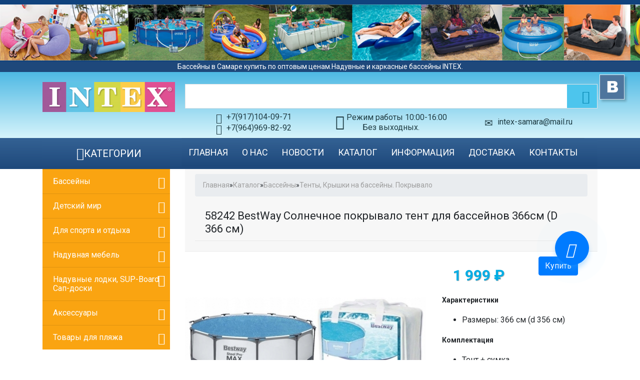

--- FILE ---
content_type: text/html; charset=utf-8
request_url: https://intex-samara.ru/catalog/basseyny/tenty-kryshki-na-basseyny-pokryvalo/58242-bestway-solnechnoe-pokryvalo-tent-dlya
body_size: 10530
content:
<!doctype html>
<html lang="en">
  <head>
  <!-- Yandex.Metrika counter -->
<script type="text/javascript" >
   (function(m,e,t,r,i,k,a){m[i]=m[i]||function(){(m[i].a=m[i].a||[]).push(arguments)};
   m[i].l=1*new Date();k=e.createElement(t),a=e.getElementsByTagName(t)[0],k.async=1,k.src=r,a.parentNode.insertBefore(k,a)})
   (window, document, "script", "https://mc.yandex.ru/metrika/tag.js", "ym");

   ym(43890699, "init", {
        clickmap:true,
        trackLinks:true,
        accurateTrackBounce:true
   });
</script>
<noscript><div><img src="https://mc.yandex.ru/watch/43890699" style="position:absolute; left:-9999px;" alt="" /></div></noscript>
<!-- /Yandex.Metrika counter -->
    <!-- Required meta tags -->
    <meta charset="utf-8">
    <meta name="viewport" content="width=device-width, initial-scale=1, shrink-to-fit=no">
    <meta name="yandex-verification" content="c3fc9944ec913899" />


<meta charset="utf-8" />
<link rel="shortcut icon" href="https://intex-samara.ru/profiles/drupalife_store/themes/drupalife_store/favicon.ico" type="image/vnd.microsoft.icon" />
<meta name="description" content="Характеристики Размеры: 366 см (d 356 см) Комплектация Тент + сумка Характеристики и комплектация могут быть изменены производителем без предварительного уведомления. Отличное решение для вашего дачного бассейна - защитное солнечное покрывало Bestway. Покрывало расстилается на водной глади бассейна закрывая всю открытую поверхность. Изготовлено из специальной пленки, имеет" />
<meta name="generator" content="Drupal 7 (http://drupal.org)" />
<link rel="canonical" href="https://intex-samara.ru/catalog/basseyny/tenty-kryshki-na-basseyny-pokryvalo/58242-bestway-solnechnoe-pokryvalo-tent-dlya" />
<link rel="shortlink" href="https://intex-samara.ru/node/7397" />
<title>58242 BestWay Солнечное покрывало тент для бассейнов 366см (D 366 см) - Каталог</title>
<style>
@import url("https://intex-samara.ru/modules/system/system.base.css?t7p58i");
@import url("https://intex-samara.ru/modules/system/system.theme.css?t7p58i");
</style>
<style>
@import url("https://intex-samara.ru/profiles/drupalife_store/modules/contrib/jquery_update/replace/ui/themes/base/minified/jquery.ui.core.min.css?t7p58i");
@import url("https://intex-samara.ru/profiles/drupalife_store/modules/contrib/jquery_update/replace/ui/themes/base/minified/jquery.ui.theme.min.css?t7p58i");
@import url("https://intex-samara.ru/sites/all/libraries/slick/slick/slick.css?t7p58i");
</style>
<style>
@import url("https://intex-samara.ru/modules/comment/comment.css?t7p58i");
@import url("https://intex-samara.ru/modules/field/theme/field.css?t7p58i");
@import url("https://intex-samara.ru/modules/node/node.css?t7p58i");
@import url("https://intex-samara.ru/modules/search/search.css?t7p58i");
@import url("https://intex-samara.ru/modules/user/user.css?t7p58i");
@import url("https://intex-samara.ru/sites/all/modules/user_prune/css/user_prune.css?t7p58i");
@import url("https://intex-samara.ru/profiles/drupalife_store/modules/contrib/views/css/views.css?t7p58i");
@import url("https://intex-samara.ru/profiles/drupalife_store/modules/contrib/ckeditor/css/ckeditor.css?t7p58i");
</style>
<style>
@import url("https://intex-samara.ru/sites/all/libraries/slick/slick/slick-theme.css?t7p58i");
@import url("https://intex-samara.ru/sites/all/modules/slick/css/theme/slick.theme.css?t7p58i");
@import url("https://intex-samara.ru/profiles/drupalife_store/modules/contrib/colorbox/styles/default/colorbox_style.css?t7p58i");
@import url("https://intex-samara.ru/profiles/drupalife_store/modules/contrib/ctools/css/ctools.css?t7p58i");
@import url("https://intex-samara.ru/profiles/drupalife_store/modules/contrib/ctools/css/modal.css?t7p58i");
@import url("https://intex-samara.ru/sites/all/modules/modal_forms/css/modal_forms_popup.css?t7p58i");
@import url("https://intex-samara.ru/sites/all/modules/slick/css/theme/slick.theme--grid.css?t7p58i");
</style>
<style>
@import url("https://intex-samara.ru/profiles/drupalife_store/themes/drupalife_store/css/styles.css?t7p58i");
@import url("https://intex-samara.ru/profiles/drupalife_store/themes/drupalife_store/css/bootstrap.min.css?t7p58i");
</style>
<script src="https://intex-samara.ru/profiles/drupalife_store/modules/contrib/jquery_update/replace/jquery/1.12/jquery.min.js?v=1.12.4"></script>
<script src="https://intex-samara.ru/misc/jquery-extend-3.4.0.js?v=1.12.4"></script>
<script src="https://intex-samara.ru/misc/jquery-html-prefilter-3.5.0-backport.js?v=1.12.4"></script>
<script src="https://intex-samara.ru/misc/jquery.once.js?v=1.2"></script>
<script src="https://intex-samara.ru/misc/drupal.js?t7p58i"></script>
<script src="https://intex-samara.ru/profiles/drupalife_store/modules/contrib/jquery_update/js/jquery_browser.js?v=0.0.1"></script>
<script src="https://intex-samara.ru/profiles/drupalife_store/modules/contrib/jquery_update/replace/ui/ui/minified/jquery.ui.core.min.js?v=1.10.2"></script>
<script src="https://intex-samara.ru/profiles/drupalife_store/modules/contrib/jquery_update/replace/ui/external/jquery.cookie.js?v=67fb34f6a866c40d0570"></script>
<script src="https://intex-samara.ru/profiles/drupalife_store/modules/contrib/jquery_update/replace/jquery.form/4/jquery.form.min.js?v=4.2.1"></script>
<script src="https://intex-samara.ru/sites/all/libraries/slick/slick/slick.min.js?v=1.x"></script>
<script src="https://intex-samara.ru/misc/form-single-submit.js?v=7.101"></script>
<script src="https://intex-samara.ru/misc/ajax.js?v=7.101"></script>
<script src="https://intex-samara.ru/profiles/drupalife_store/modules/contrib/jquery_update/js/jquery_update.js?v=0.0.1"></script>
<script src="https://intex-samara.ru/sites/all/modules/admin_menu/admin_devel/admin_devel.js?t7p58i"></script>
<script src="https://intex-samara.ru/sites/default/files/languages/ru_0S3_AwEX7cWfGwk5jjVC8yEugUpfHrgtNsV6aI7qyHk.js?t7p58i"></script>
<script src="https://intex-samara.ru/profiles/drupalife_store/modules/contrib/colorbox/js/colorbox.js?t7p58i"></script>
<script src="https://intex-samara.ru/profiles/drupalife_store/modules/contrib/colorbox/styles/default/colorbox_style.js?t7p58i"></script>
<script src="https://intex-samara.ru/profiles/drupalife_store/modules/contrib/colorbox/js/colorbox_load.js?t7p58i"></script>
<script src="https://intex-samara.ru/profiles/drupalife_store/modules/contrib/colorbox/js/colorbox_inline.js?t7p58i"></script>
<script src="https://intex-samara.ru/misc/progress.js?v=7.101"></script>
<script src="https://intex-samara.ru/profiles/drupalife_store/modules/contrib/ctools/js/modal.js?t7p58i"></script>
<script src="https://intex-samara.ru/sites/all/modules/modal_forms/js/modal_forms_popup.js?t7p58i"></script>
<script src="https://intex-samara.ru/profiles/drupalife_store/modules/contrib/mappy/js/mappy.js?t7p58i"></script>
<script src="https://intex-samara.ru/sites/all/modules/slick/js/slick.load.min.js?t7p58i"></script>
<script src="https://intex-samara.ru/profiles/drupalife_store/themes/drupalife_store/js/bootstrap.min.js?t7p58i"></script>
<script src="https://intex-samara.ru/profiles/drupalife_store/themes/drupalife_store/js/script.js?t7p58i"></script>
<script>jQuery.extend(Drupal.settings, {"basePath":"\/","pathPrefix":"","setHasJsCookie":0,"ajaxPageState":{"theme":"drupalife_store","theme_token":"U7Y3PdFla-1uCnLDPojiHsupf1YOvzO22qJin_2GyFc","jquery_version":"1.12","jquery_version_token":"qy4JPPn1Yz8pR1cN-a0mi5LYM6-aEpCF57BhV_WHrPQ","js":{"profiles\/drupalife_store\/modules\/contrib\/jquery_update\/replace\/jquery\/1.12\/jquery.min.js":1,"misc\/jquery-extend-3.4.0.js":1,"misc\/jquery-html-prefilter-3.5.0-backport.js":1,"misc\/jquery.once.js":1,"misc\/drupal.js":1,"profiles\/drupalife_store\/modules\/contrib\/jquery_update\/js\/jquery_browser.js":1,"profiles\/drupalife_store\/modules\/contrib\/jquery_update\/replace\/ui\/ui\/minified\/jquery.ui.core.min.js":1,"profiles\/drupalife_store\/modules\/contrib\/jquery_update\/replace\/ui\/external\/jquery.cookie.js":1,"profiles\/drupalife_store\/modules\/contrib\/jquery_update\/replace\/jquery.form\/4\/jquery.form.min.js":1,"sites\/all\/libraries\/slick\/slick\/slick.min.js":1,"misc\/form-single-submit.js":1,"misc\/ajax.js":1,"profiles\/drupalife_store\/modules\/contrib\/jquery_update\/js\/jquery_update.js":1,"sites\/all\/modules\/admin_menu\/admin_devel\/admin_devel.js":1,"public:\/\/languages\/ru_0S3_AwEX7cWfGwk5jjVC8yEugUpfHrgtNsV6aI7qyHk.js":1,"profiles\/drupalife_store\/modules\/contrib\/colorbox\/js\/colorbox.js":1,"profiles\/drupalife_store\/modules\/contrib\/colorbox\/styles\/default\/colorbox_style.js":1,"profiles\/drupalife_store\/modules\/contrib\/colorbox\/js\/colorbox_load.js":1,"profiles\/drupalife_store\/modules\/contrib\/colorbox\/js\/colorbox_inline.js":1,"misc\/progress.js":1,"profiles\/drupalife_store\/modules\/contrib\/ctools\/js\/modal.js":1,"sites\/all\/modules\/modal_forms\/js\/modal_forms_popup.js":1,"profiles\/drupalife_store\/modules\/contrib\/mappy\/js\/mappy.js":1,"sites\/all\/modules\/slick\/js\/slick.load.min.js":1,"profiles\/drupalife_store\/themes\/drupalife_store\/js\/bootstrap.min.js":1,"profiles\/drupalife_store\/themes\/drupalife_store\/js\/script.js":1},"css":{"modules\/system\/system.base.css":1,"modules\/system\/system.menus.css":1,"modules\/system\/system.messages.css":1,"modules\/system\/system.theme.css":1,"misc\/ui\/jquery.ui.core.css":1,"misc\/ui\/jquery.ui.theme.css":1,"sites\/all\/libraries\/slick\/slick\/slick.css":1,"modules\/comment\/comment.css":1,"modules\/field\/theme\/field.css":1,"modules\/node\/node.css":1,"modules\/search\/search.css":1,"modules\/user\/user.css":1,"sites\/all\/modules\/user_prune\/css\/user_prune.css":1,"profiles\/drupalife_store\/modules\/contrib\/views\/css\/views.css":1,"profiles\/drupalife_store\/modules\/contrib\/ckeditor\/css\/ckeditor.css":1,"sites\/all\/libraries\/slick\/slick\/slick-theme.css":1,"sites\/all\/modules\/slick\/css\/theme\/slick.theme.css":1,"profiles\/drupalife_store\/modules\/contrib\/colorbox\/styles\/default\/colorbox_style.css":1,"profiles\/drupalife_store\/modules\/contrib\/ctools\/css\/ctools.css":1,"profiles\/drupalife_store\/modules\/contrib\/ctools\/css\/modal.css":1,"sites\/all\/modules\/modal_forms\/css\/modal_forms_popup.css":1,"sites\/all\/modules\/slick\/css\/theme\/slick.theme--grid.css":1,"profiles\/drupalife_store\/themes\/zen\/system.menus.css":1,"profiles\/drupalife_store\/themes\/drupalife_store\/system.messages.css":1,"profiles\/drupalife_store\/themes\/drupalife_store\/css\/styles.css":1,"profiles\/drupalife_store\/themes\/drupalife_store\/css\/bootstrap.min.css":1}},"colorbox":{"opacity":"0.85","current":"{current} \u0438\u0437 {total}","previous":"\u00ab \u041f\u0440\u0435\u0434\u044b\u0434\u0443\u0449\u0438\u0439","next":"\u0421\u043b\u0435\u0434\u0443\u044e\u0449\u0438\u0439 \u00bb","close":"\u0417\u0430\u043a\u0440\u044b\u0442\u044c","maxWidth":"98%","maxHeight":"98%","fixed":true,"mobiledetect":true,"mobiledevicewidth":"480px","file_public_path":"\/sites\/default\/files","specificPagesDefaultValue":"admin*\nimagebrowser*\nimg_assist*\nimce*\nnode\/add\/*\nnode\/*\/edit\nprint\/*\nprintpdf\/*\nsystem\/ajax\nsystem\/ajax\/*"},"CToolsModal":{"loadingText":"\u0417\u0430\u0433\u0440\u0443\u0437\u043a\u0430...","closeText":"Close Window","closeImage":"\u003Cimg typeof=\u0022foaf:Image\u0022 src=\u0022https:\/\/intex-samara.ru\/profiles\/drupalife_store\/modules\/contrib\/ctools\/images\/icon-close-window.png\u0022 alt=\u0022Close window\u0022 title=\u0022Close window\u0022 \/\u003E","throbber":"\u003Cimg typeof=\u0022foaf:Image\u0022 src=\u0022https:\/\/intex-samara.ru\/profiles\/drupalife_store\/modules\/contrib\/ctools\/images\/throbber.gif\u0022 alt=\u0022\u0417\u0430\u0433\u0440\u0443\u0437\u043a\u0430\u0022 title=\u0022\u0417\u0430\u0433\u0440\u0443\u0437\u043a\u0430...\u0022 \/\u003E"},"modal-popup-small":{"modalSize":{"type":"scale","width":100,"height":100},"modalOptions":{"opacity":0.85,"background":"#000"},"animation":"fadeIn","modalTheme":"ModalFormsPopup","throbber":"\u003Cimg typeof=\u0022foaf:Image\u0022 src=\u0022https:\/\/intex-samara.ru\/sites\/all\/modules\/modal_forms\/images\/loading_animation.gif\u0022 alt=\u0022\u0417\u0430\u0433\u0440\u0443\u0437\u043a\u0430...\u0022 title=\u0022\u0417\u0430\u0433\u0440\u0443\u0437\u043a\u0430\u0022 \/\u003E","closeText":"\u0417\u0430\u043a\u0440\u044b\u0442\u044c"},"modal-popup-medium":{"modalSize":{"type":"fixed","width":550,"height":450},"modalOptions":{"opacity":0.85,"background":"#000"},"animation":"fadeIn","modalTheme":"ModalFormsPopup","throbber":"\u003Cimg typeof=\u0022foaf:Image\u0022 src=\u0022https:\/\/intex-samara.ru\/sites\/all\/modules\/modal_forms\/images\/loading_animation.gif\u0022 alt=\u0022\u0417\u0430\u0433\u0440\u0443\u0437\u043a\u0430...\u0022 title=\u0022\u0417\u0430\u0433\u0440\u0443\u0437\u043a\u0430\u0022 \/\u003E","closeText":"\u0417\u0430\u043a\u0440\u044b\u0442\u044c"},"modal-popup-large":{"modalSize":{"type":"scale","width":0.8,"height":0.8},"modalOptions":{"opacity":0.85,"background":"#000"},"animation":"fadeIn","modalTheme":"ModalFormsPopup","throbber":"\u003Cimg typeof=\u0022foaf:Image\u0022 src=\u0022https:\/\/intex-samara.ru\/sites\/all\/modules\/modal_forms\/images\/loading_animation.gif\u0022 alt=\u0022\u0417\u0430\u0433\u0440\u0443\u0437\u043a\u0430...\u0022 title=\u0022\u0417\u0430\u0433\u0440\u0443\u0437\u043a\u0430\u0022 \/\u003E","closeText":"\u0417\u0430\u043a\u0440\u044b\u0442\u044c"},"better_exposed_filters":{"views":{"new_product":{"displays":{"block":{"filters":[]},"block_2":{"filters":[]}}},"news":{"displays":{"frontpage":{"filters":[]}}},"partners":{"displays":{"block":{"filters":[]}}}}},"slick":{"accessibility":true,"adaptiveHeight":false,"autoplay":false,"autoplaySpeed":3000,"pauseOnHover":true,"pauseOnDotsHover":false,"arrows":true,"centerMode":false,"centerPadding":"50px","dots":false,"dotsClass":"slick-dots","draggable":true,"fade":false,"focusOnSelect":false,"infinite":true,"initialSlide":0,"lazyLoad":"ondemand","mousewheel":false,"randomize":false,"rtl":false,"rows":1,"slidesPerRow":1,"slide":"","slidesToShow":1,"slidesToScroll":1,"speed":500,"swipe":true,"swipeToSlide":false,"edgeFriction":0.35,"touchMove":true,"touchThreshold":5,"useCSS":true,"cssEase":"ease","useTransform":true,"easing":"linear","variableWidth":false,"vertical":false,"verticalSwiping":false,"waitForAnimate":true},"mappy_location":"profiles\/drupalife_store\/modules\/contrib\/mappy","mappy_google_width":640,"mappy_google_height":480,"mappy_yandex_width":640,"mappy_yandex_height":480,"mappy_yandex_version":1,"urlIsAjaxTrusted":{"\/catalog\/basseyny\/tenty-kryshki-na-basseyny-pokryvalo\/58242-bestway-solnechnoe-pokryvalo-tent-dlya":true}});</script>
</head>

<body class="html not-front not-logged-in one-sidebar sidebar-first page-node page-node- page-node-7397 node-type-product-display section-catalog"  >
    

  <header id="header" class="container-fluid">
         <div id="mobile-menu-header">
       <div id="mobile-menu">Меню</div>
      <div id="mobile-contacts" type="button" data-toggle="modal" data-target="#exampleModalCenter" tabindex="-1">Контакты</div>  
      </div> 
 <div class="row">
   <div id="header-top-line" class="container-verh-menu  col-md-12">  </div>
   <div class="col-md-12 info-text"> Бассейны в Самаре купить по оптовым ценам.Надувные и каркасные бассейны INTEX.    </div>      
 </div> 
          
  <div id="header-site-info" class="row" role="banner">    
    <div class="container">
	<div class="row">
      <div class="col-md-3  col-xs-12">
          <a class="logo " href="/" title="Главная" rel="home" id="logo">
            <img src="https://intex-samara.ru/sites/default/files/logo-intex.png" alt="" /> <br>
          </a>
        </div> 
     

      <div class="col-md-9 col-xs-12 row no-gutters info-block ">

           
         <div class="col-md-12">         
         <form action="/catalog/basseyny/tenty-kryshki-na-basseyny-pokryvalo/58242-bestway-solnechnoe-pokryvalo-tent-dlya" method="post" id="search-block-form" accept-charset="UTF-8"><div><div class="container-inline">
      <h2 class="element-invisible">Форма поиска</h2>
    <div class="form-item form-type-textfield form-item-search-block-form">
  <label class="element-invisible" for="edit-search-block-form--2">Найти </label>
 <input title="Введите ключевые слова для поиска." type="text" id="edit-search-block-form--2" name="search_block_form" value="" size="15" maxlength="128" class="form-text" />
</div>
<div class="form-actions form-wrapper" id="edit-actions"><input type="submit" id="edit-submit" name="op" value="Найти" class="form-submit" /></div><input type="hidden" name="form_build_id" value="form-yZWc3JzyV6PVe2rzNKjGF_pIbXgdp8iWMsHUzqZC3UU" />
<input type="hidden" name="form_id" value="search_block_form" />
</div>
</div></form>  
         </div> 
	 <div class="col-md-4 col-xs-12">   
	     
		 <div class="fone col-xs-12 ">       
		 +7(917)104-09-71
		 </div>
		 <div class="fone col-xs-12">
		 +7(964)969-82-92
		 </div>  
 
       
         </div>  

	<div class="time col-md-4 col-xs-12">

		  Режим работы  10:00-16:00 <br> 
		  Без выходных.

	</div>

		 <div class="mail col-md-4 col-xs-12">
		 intex-samara@mail.ru
		 </div>  
         </div> 
       </div>  
     </div>  
        

      
      <div class="d-none">
      <div class="links">
      <a class="user-register" href="/user">Войти</a>
      <a class="user-register" href="/user/register">Регистрация</a>
      </div>      
     <div id='cart-wrapper'><span class='icon-bag'></span><div class='right-side'><span class='label'>Ваша корзина</span>Ваша корзина пуста</div></div>      </div>


      <div class = "social-links">
  <a class = "vk" href="http://vk.com/intexsamara"></a>
 <!-- <a class = "insta" href="https://www.instagram.com/intex_samara"></a> -->
     </div>  
 </div>     
     </header>
     
         <div id="nav-bar" class="container-fluid navigation-wrap">   
             
       <div  class="container">         
         <div class="row no-gutters">
         
  <nav class="region-navigation col-md-9 offset-md-3" role="navigation">

 
 <ul class="menu navbar-nav bd-navbar-nav flex-row"><li class="menu__item is-leaf first leaf"><a href="/" class="menu__link nav-link">Главная</a></li>
<li class="menu__item is-leaf leaf nav-item "><a href="/o-nas" class="menu__link">О нас</a></li>
<li class="menu__item is-leaf leaf nav-item "><a href="/news" class="menu__link">Новости</a></li>
<li class="menu__item is-leaf leaf nav-item "><a href="/catalog" class="menu__link">Каталог</a></li>
<li class="menu__item is-leaf leaf nav-item"><a href="/poleznaya-informaciya" class="menu__link">Информация</a></li>
<li class="menu__item is-leaf leaf nav-item "><a href="/dostavka" class="menu__link">Доставка</a></li>
<li class="menu__item is-leaf last leaf nav-item"><a href="/contact" class="menu__link">Контакты</a></li>
</ul>
  </nav>

         </div>
         </div>     
             
          </div>         
       <div id="content-container" class="container">  


                 <div class="row">

              <aside id="sidebar" class="col-md-3 col-xs-12 p-md-0" role="sidebar">
              
               <div class="">    
                  <section class="region region-sidebar-first column sidebar">
    <div id="block-menu-menu-catalog" class="block block-menu col-md-12 col-xs-12 no-gutters first odd" role="navigation">

        <h2 class="block__title block-title">Категории</h2>
    
  <ul class="menu"><li class="menu__item is-expanded first expanded"><a href="/bassejny-intex-v-samare-kupit" title="Бассейны" class="menu__link">Бассейны</a><ul class="menu"><li class="menu__item is-leaf first leaf"><a href="/catalog/basseyny/karkasnye-basseyny-intex-bestway" title="Каркасные бассейны (стальной каркас)" class="menu__link">Каркасные бассейны INTEX, BestWay</a></li>
<li class="menu__item is-leaf leaf"><a href="/catalog/stalnye-basseyny-morozoustoychivye-premium-klassa" title="Стальные бассейны морозоустойчивые Премиум класса." class="menu__link">Стальные бассейны морозоустойчивые Премиум класса.</a></li>
<li class="menu__item is-leaf leaf"><a href="/catalog/naduvnoj-bassejn-v-samare-kupit" title="Надувные бассейны (Easy Set) с надувным кольцом" class="menu__link">Надувные бассейны (Easy Set) с надувным кольцом</a></li>
<li class="menu__item is-leaf leaf"><a href="/catalog/basseyny/semeynye-i-detskie-naduvnye-basseyny" title="Семейные и детские надувные бассейны" class="menu__link">Семейные и детские надувные бассейны</a></li>
<li class="menu__item is-leaf leaf"><a href="/catalog/basseyny/spa-basseyn-intex-bestway-dzhakuzi" title="Spa Бассейн INTEX, BestWay (джакузи)" class="menu__link">Spa Бассейн INTEX, BestWay (джакузи)</a></li>
<li class="menu__item is-leaf leaf"><a href="/catalog/basseyny/vodnye-naduvnye-igrovye-centry-intex-bestway" title="Водные надувные игровые центры INTEX, BestWay" class="menu__link">Водные надувные игровые центры INTEX, BestWay</a></li>
<li class="menu__item is-leaf leaf"><a href="/catalog/zapchasti-i-komplektuyushchie-dlya-basseynov-intex-bestway" class="menu__link">Запчасти и комплектующие для бассейнов INTEX, BestWay</a></li>
<li class="menu__item is-leaf leaf"><a href="/catalog/basseyny/smennaya-chasha-liner-dlya-karkasnyh-i-stalnyh-basseynov-intex-bestway" class="menu__link">Сменная чаша (liner) для каркасных и стальных бассейнов INTEX BestWay</a></li>
<li class="menu__item is-leaf leaf"><a href="/catalog/basseyny/aksessuary-dlya-basseyna" title="Аксессуары для бассейна" class="menu__link">Аксессуары для бассейна</a></li>
<li class="menu__item is-leaf leaf"><a href="/catalog/basseyny/himiya-dlya-basseyna-sredstva-po-uhodu-basseynov" title="Химия для бассейна (средства по уходу бассейнов)" class="menu__link">Химия для бассейна (средства по уходу бассейнов)</a></li>
<li class="menu__item is-leaf leaf"><a href="/catalog/pesochnyj-filtr-nasos-dlya-bassejna-kupit-v-samare-hlorgeneratory-ozonatory" title="Песочные фильтра насосы для бассейнов, Хлоргенераторы, Озонаторы." class="menu__link">Песочные фильтра насосы для бассейнов, Хлоргенераторы, Озонаторы.</a></li>
<li class="menu__item is-leaf last leaf"><a href="/catalog/tenty-kryshki-na-basseyny-pokryvalo" title="Тенты, Крышки на бассейны. Покрывало" class="menu__link">Тенты, Крышки на бассейны. Покрывало</a></li>
</ul></li>
<li class="menu__item is-expanded expanded"><a href="/catalog/detskiy-mir" title="Детский мир" class="menu__link">Детский мир</a><ul class="menu"><li class="menu__item is-leaf first leaf"><a href="/catalog/detskiy-mir/cnegokaty-nika-nika" title="Cнегокаты Ника (Nika)" class="menu__link">Cнегокаты Ника (Nika)</a></li>
<li class="menu__item is-leaf leaf"><a href="/velosiped-kolyaska-detskij-trekhkolesnyj-kupit" title="Велосипед 3кол-Велосипеды коляски" class="menu__link">Велосипед 3кол-Велосипеды коляски</a></li>
<li class="menu__item is-leaf leaf"><a href="/catalog/dlya-sporta-i-otdyha/tyubingi-sanki-vatrushki" title="Тюбинги. Санки-ватрушки" class="menu__link">Тюбинги. Санки-ватрушки</a></li>
<li class="menu__item is-leaf leaf"><a href="/catalog/detskiy-mir/skeytbordy-skeyty-penni-bordy-penny-board" title="Скейтборды, Скейты, Пенни борды (penny board)" class="menu__link">Скейтборды, Скейты, Пенни борды (penny board)</a></li>
<li class="menu__item is-leaf leaf"><a href="/catalog/detskiy-mir/sanki-sanki-kolyaska-nikanika-detyamumkatimka" title="Санки, Санки-коляска Ника(Nika) детям,Умка,Тимка" class="menu__link">Санки, Санки-коляска Ника(Nika) детям,Умка,Тимка</a></li>
<li class="menu__item is-leaf leaf"><a href="/catalog/detskiy-mir/igrushki-na-radioupravlenii" title="Игрушки на радиоуправлении" class="menu__link">Игрушки на радиоуправлении</a></li>
<li class="menu__item is-leaf leaf"><a href="/catalog/detskiy-mir/begovely-moby-kids" title="Беговелы Moby kids" class="menu__link">Беговелы Moby kids</a></li>
<li class="menu__item is-leaf leaf"><a href="/catalog/detskiy-mir/rolikovye-konki" title="Роликовые коньки" class="menu__link">Роликовые коньки</a></li>
<li class="menu__item is-leaf leaf"><a href="/catalog/detskiy-mir/igrovye-detskie-centry-batuty-manezhi" title="Игровые детские центры, Батуты, Манежи." class="menu__link">Игровые детские центры, Батуты, Манежи.</a></li>
<li class="menu__item is-leaf last leaf"><a href="/catalog/kupit-samokat-v-samare-detskij" title="Самокаты 80 моделей в наличии" class="menu__link">Самокаты 80 моделей в наличии</a></li>
</ul></li>
<li class="menu__item is-expanded expanded"><a href="/catalog/dlya-sporta-i-otdyha" title="Для спорта и отдыха" class="menu__link">Для спорта и отдыха</a><ul class="menu"><li class="menu__item is-leaf first last leaf"><a href="/catalog/dlya-sporta-i-otdyha/palatki-shatry-kempingovaya-mebel-stoly" title="Палатки, шатры, кемпинговая мебель, столы" class="menu__link">Палатки, шатры, кемпинговая мебель, столы</a></li>
</ul></li>
<li class="menu__item is-expanded expanded"><a href="/catalog/naduvnaya-mebel" title="Надувная мебель" class="menu__link">Надувная мебель</a><ul class="menu"><li class="menu__item is-leaf first leaf"><a href="/catalog/naduvnaya-mebel/naduvnye-divany-kresla-pufiki" title="Надувные диваны, кресла, пуфики." class="menu__link">Надувные диваны, кресла, пуфики.</a></li>
<li class="menu__item is-leaf leaf"><a href="/catalog/naduvnaya-mebel/naduvnye-krovati" title="Надувные кровати" class="menu__link">Надувные кровати</a></li>
<li class="menu__item is-leaf last leaf"><a href="/catalog/naduvnoj-matras-samara-kupit" title="Надувные матрасы" class="menu__link">Надувные матрасы</a></li>
</ul></li>
<li class="menu__item is-expanded expanded"><a href="/catalog/naduvnye-lodki-sup-board-sap-doski" title="Надувные лодки" class="menu__link">Надувные лодки, SUP-Board Сап-доски</a><ul class="menu"><li class="menu__item is-leaf first leaf"><a href="/catalog/naduvnye-sup-board-sap-doski-intex-bestway" class="menu__link">Надувные SUP-Board, Сап-доски INTEX-Bestway</a></li>
<li class="menu__item is-leaf leaf"><a href="/catalog/naduvnye-lodki-sup-board-sap-doski/naduvnye-lodki-sport-series" title="Надувные лодки SPORT SERIES" class="menu__link">Надувные лодки SPORT SERIES</a></li>
<li class="menu__item is-leaf last leaf"><a href="/catalog/naduvnye-lodki-sup-board-sap-doski/naduvnye-lodki-professional-series" title="Надувные лодки PROFESSIONAL SERIES" class="menu__link">Надувные лодки PROFESSIONAL SERIES</a></li>
</ul></li>
<li class="menu__item is-expanded expanded"><a href="/catalog/aksessuary" title="Аксессуары" class="menu__link">Аксессуары</a><ul class="menu"><li class="menu__item is-leaf first leaf"><a href="/catalog/aksessuary/nasosy-dlya-matrasov-basseynov-lodok" title="Насосы для Матрасов, Бассейнов, Лодок." class="menu__link">Насосы для Матрасов, Бассейнов, Лодок.</a></li>
<li class="menu__item is-leaf last leaf"><a href="/catalog/aksessuary/remontnye-komplekty" title="Ремонтные комплекты" class="menu__link">Ремонтные комплекты</a></li>
</ul></li>
<li class="menu__item is-expanded last expanded"><a href="/catalog/tovary-dlya-plyazha" title="Товары для пляжа" class="menu__link">Товары для пляжа</a><ul class="menu"><li class="menu__item is-leaf first last leaf"><a href="/catalog/tovary-dlya-plyazha/plavatelnye-matrasy-krugi-ploty" title="Плавательные матрасы, круги, плоты." class="menu__link">Плавательные матрасы, круги, плоты.</a></li>
</ul></li>
</ul>
</div>
<div id="block-block-1" class="block block-block last even">

        <h2 class="block__title block-title">Мы вконтакте</h2>
    
  <script type="text/javascript" src="//vk.com/js/api/openapi.js?152"></script>

<!-- VK Widget -->
<div id="vk_groups"></div>
<script type="text/javascript">
VK.Widgets.Group("vk_groups", {mode: 0, width: "auto", height: "300", no_cover: 1}, 25628297);
</script>
</div>
  </section>
               </div> 

              </aside>

              
      <div id="main-content" class="col-md-9 col-xs-12" role="main">
	           <div class="">		
	           
      <div id="page-title-wrapper" class="col-md-12">
    <h2 class="element-invisible">Вы здесь</h2><div class="breadcrumb" xmlns:v="http://rdf.data-vocabulary.org/#"><span class="inline odd first" typeof="v:Breadcrumb"><a href="https://intex-samara.ru/" rel="v:url" property="v:title">Главная</a></span> <span class="delimiter">»</span> <span class="inline even" typeof="v:Breadcrumb"><a href="https://intex-samara.ru/catalog" rel="v:url" property="v:title">Каталог</a></span> <span class="delimiter">»</span> <span class="inline odd" typeof="v:Breadcrumb"><a href="https://intex-samara.ru/bassejny-intex-v-samare-kupit" rel="v:url" property="v:title">Бассейны</a></span> <span class="delimiter">»</span> <span class="inline even last" typeof="v:Breadcrumb"><a href="https://intex-samara.ru/catalog/tenty-kryshki-na-basseyny-pokryvalo" rel="v:url" property="v:title">Тенты, Крышки на бассейны. Покрывало</a></span></div>    <h1 id="page-title" property="dc:title">58242 BestWay Солнечное покрывало тент для бассейнов 366см (D 366 см)</h1>
  </div>
   
                                  <div class="region region-help">
    <div id="block-block-3" class="block block-block first last odd">

      
  <!-- Modal -->
<div class="modal fade" id="exampleModalCenter" tabindex="-1" role="dialog" aria-labelledby="exampleModalCenterTitle" aria-hidden="true">
  <div class="modal-dialog modal-lg modal-dialog-centered" role="document">
    <div class="modal-content">
      <div class="modal-header">
        <h5 class="modal-title" id="exampleModalLongTitle">Как купить.</h5>
        <button type="button" class="close" data-dismiss="modal" aria-label="Close">
          <span aria-hidden="true">&times;</span>
        </button>
      </div>
      <div class="modal-body">
  <div class="container-fluid">
    <div class="row">
      <div class="col-md-6">
<p>Уточнить наличие или заказать отсутствующий товар Вы можете по телефону: <a href="tel:+79649698292">+7(964)969-82-92 </a>Андрей </p>
<p style="color:green">На данный момент принимается только наличный расчет!</p>
<p>Товары имеющиеся в наличии можно приобрести по адресу: </p>
 <p>Улица. Ново-Вокзальная 2А корпус 4. Павильон Дл-16. Птичий рынок.</p>
 <p>С 10 до 16.00 без выходных</p>
 <p>Оплата только наличными ❗</p>
      </div>

   <div class="col-md-6">
<script type="text/javascript" charset="utf-8" async src="https://api-maps.yandex.ru/services/constructor/1.0/js/?um=constructor%3A34c7adaca72bd1d70847d52f45c35fd3a5cf54d5b2a174c2b77d6eb9b2cc071b&amp;width=320&amp;height=400&amp;lang=ru_RU&amp;scroll=true"></script>
     </div>    
      </div>
     </div>    
      </div>
      <div class="modal-footer">
        <button type="button" class="btn btn-primary" data-dismiss="modal">Закрыть</button>
      </div>
    </div>
  </div>
</div>

</div>
  </div>
                



<article class="product full row"  about="/catalog/basseyny/tenty-kryshki-na-basseyny-pokryvalo/58242-bestway-solnechnoe-pokryvalo-tent-dlya" typeof="sioc:Item foaf:Document">

    <div class="col-md-7">
      <div class="commerce-product-field commerce-product-field-field-product-photo field-field-product-photo node-7397-product-field-product-photo">  <div class="first-photo">
    <a href="https://intex-samara.ru/sites/default/files/2023/07/7/product-photos/1688749172.jpg" rel="product" class="colorbox-load">
      <a href="https://intex-samara.ru/sites/default/files/2023/07/7/product-photos/1688749172.jpg" title="58242 BestWay Солнечное покрывало тент для бассейнов 366см (D 366 см)" class="colorbox" data-colorbox-gallery="gallery-commerce_product-7369-y3-BrhnKyGk" data-cbox-img-attrs="{&quot;title&quot;: &quot;&quot;, &quot;alt&quot;: &quot;&quot;}"><img typeof="foaf:Image" src="https://intex-samara.ru/sites/default/files/styles/product_medium/public/2023/07/7/product-photos/1688749172.jpg?itok=KXkdikEe" width="482" height="482" alt="" title="" /></a>    </a>
  </div>

<ul class='photos'>
                      <li class="photo odd">
        <a href="https://intex-samara.ru/sites/default/files/2023/07/7/product-photos/1688749172_0.jpg" rel="product" class="colorbox-load">
          <a href="https://intex-samara.ru/sites/default/files/2023/07/7/product-photos/1688749172_0.jpg" title="58242 BestWay Солнечное покрывало тент для бассейнов 366см (D 366 см)" class="colorbox" data-colorbox-gallery="gallery-commerce_product-7369-y3-BrhnKyGk" data-cbox-img-attrs="{&quot;title&quot;: &quot;&quot;, &quot;alt&quot;: &quot;&quot;}"><img typeof="foaf:Image" src="https://intex-samara.ru/sites/default/files/styles/category_teaser/public/2023/07/7/product-photos/1688749172_0.jpg?itok=dtgdpYUD" width="200" height="200" alt="" title="" /></a>        </a>
      </li>
                <li class="photo even">
        <a href="https://intex-samara.ru/sites/default/files/2023/07/7/product-photos/1688749172_1.jpg" rel="product" class="colorbox-load">
          <a href="https://intex-samara.ru/sites/default/files/2023/07/7/product-photos/1688749172_1.jpg" title="58242 BestWay Солнечное покрывало тент для бассейнов 366см (D 366 см)" class="colorbox" data-colorbox-gallery="gallery-commerce_product-7369-y3-BrhnKyGk" data-cbox-img-attrs="{&quot;title&quot;: &quot;&quot;, &quot;alt&quot;: &quot;&quot;}"><img typeof="foaf:Image" src="https://intex-samara.ru/sites/default/files/styles/category_teaser/public/2023/07/7/product-photos/1688749172_1.jpg?itok=5t_WaStM" width="200" height="200" alt="" title="" /></a>        </a>
      </li>
                <li class="photo odd">
        <a href="https://intex-samara.ru/sites/default/files/2023/07/7/product-photos/1688749172_2.jpg" rel="product" class="colorbox-load">
          <a href="https://intex-samara.ru/sites/default/files/2023/07/7/product-photos/1688749172_2.jpg" title="58242 BestWay Солнечное покрывало тент для бассейнов 366см (D 366 см)" class="colorbox" data-colorbox-gallery="gallery-commerce_product-7369-y3-BrhnKyGk" data-cbox-img-attrs="{&quot;title&quot;: &quot;&quot;, &quot;alt&quot;: &quot;&quot;}"><img typeof="foaf:Image" src="https://intex-samara.ru/sites/default/files/styles/category_teaser/public/2023/07/7/product-photos/1688749172_2.jpg?itok=GnsPZxD0" width="200" height="200" alt="" title="" /></a>        </a>
      </li>
                <li class="photo even">
        <a href="https://intex-samara.ru/sites/default/files/2023/07/7/product-photos/1688749172_3.jpg" rel="product" class="colorbox-load">
          <a href="https://intex-samara.ru/sites/default/files/2023/07/7/product-photos/1688749172_3.jpg" title="58242 BestWay Солнечное покрывало тент для бассейнов 366см (D 366 см)" class="colorbox" data-colorbox-gallery="gallery-commerce_product-7369-y3-BrhnKyGk" data-cbox-img-attrs="{&quot;title&quot;: &quot;&quot;, &quot;alt&quot;: &quot;&quot;}"><img typeof="foaf:Image" src="https://intex-samara.ru/sites/default/files/styles/category_teaser/public/2023/07/7/product-photos/1688749172_3.jpg?itok=ZCgqxuya" width="200" height="200" alt="" title="" /></a>        </a>
      </li>
    </ul>
</div>    </div>

    <div class="col-md-5"> 
     <div class="row">      
      <div class="col-md-7">         
     <div class="commerce-product-field commerce-product-field-commerce-price field-commerce-price node-7397-product-commerce-price"><div class="field field-name-commerce-price field-type-commerce-price field-label-hidden"><div class="field-items"><div class="field-item even"> 1 999 ₽ </div></div></div></div>            </div>
            
     <div class="col-md-5">
<button type="button" class="btn btn-primary" data-toggle="modal" data-target="#exampleModalCenter">
 Купить
</button>
       </div>
     <div class="col-md-12">
    <div class="field field-name-body field-type-text-with-summary field-label-hidden col-12"><div class="field-items"><div class="field-item even" property="content:encoded"><p><span style="font-size:14px"><strong>Характеристики</strong></span></p>
<ul><li>Размеры: 366 см (d 356 см)</li>
</ul><p><span style="font-size:14px"><strong>Комплектация</strong></span></p>
<ul><li>Тент + сумка</li>
</ul><p><strong>Характеристики и комплектация могут быть изменены производителем без предварительного уведомления.</strong></p>
<ul><li>Отличное решение для вашего дачного бассейна - защитное солнечное покрывало Bestway. Покрывало расстилается на водной глади бассейна закрывая всю открытую поверхность.</li>
<li>Изготовлено из специальной пленки, имеет ячеистую структуру, которая преломляет и рассеивает солнечные лучи, что ускоряет нагрев воды и уменьшает отдачу тепла от воды во внешнюю среду.</li>
<li>Предназначено для бассейнов диаметром 366 см (d 356 см). Подходит и на Easy Set с надувным коольцом</li>
</ul><p><strong>Преимущества солнечного покрывала для бассейна:</strong><br />
1. Позволяет быстрее нагреться воде за счет парникового эффекта<br />
2. Замедляет потерю тепла с поверхности бассейна<br />
3. Защищает поверхность воды от мусора, грязи, листвы, насекомых</p>
</div></div></div>    </div>      
       </div>
    </div>


       <div class="col-md-12">
     <div class="">             
    <h3 class="col-md-12">С этим товаром покупают:</h3>
    <div class="field field-name-field-attachet field-type-node-reference field-label-hidden"><div class="field-items"><div class="field-item even"><article class="product teaser"  about="/catalog/basseyny/karkasnye-basseyny-intex-bestway/56420-bestway-karkasnyy-basseyn-366h122sm-stell" typeof="sioc:Item foaf:Document">
<div class='popular'></div>  
  <div class="commerce-product-field commerce-product-field-field-product-photo field-field-product-photo node-7350-product-field-product-photo"><img typeof="foaf:Image" src="https://intex-samara.ru/sites/default/files/styles/product_thumb/public/2025/12/26/product-photos/1766742897.jpg?itok=koxnrpiO" width="164" height="164" alt="" /></div>  <h2 class="title"><a href="/catalog/basseyny/karkasnye-basseyny-intex-bestway/56420-bestway-karkasnyy-basseyn-366h122sm-stell">56420 BestWay Каркасный бассейн 366х122см stell pro max 10250л, фил.-насос 2006л/ч, лестница, тент</a></h2>
  <div class="nalichie">
  <div class="field field-name-field-pod-zakaz field-type-list-boolean field-label-hidden col-md-12"><div class="field-items"><div class="field-item even"><p class="green">В наличии в Самаре</p></div></div></div>  
  </div>
  <div class="commerce-product-field commerce-product-field-commerce-price field-commerce-price node-7350-product-commerce-price"><div class="field field-name-commerce-price field-type-commerce-price field-label-hidden col-md-12"><div class="field-items"><div class="field-item even"> 22 499 ₽ </div></div></div></div>    <button type="button" class="btn btn-primary" data-toggle="modal" data-target="#exampleModalCenter">
Купить
</button>
</article>

</div><div class="field-item odd"><article class="product teaser"  about="/catalog/basseyny/aksessuary-dlya-basseyna/58233-skimmer-bestway-musoroulovitel-dlya-basseyna" typeof="sioc:Item foaf:Document">
<div class='popular'></div>  
  <div class="commerce-product-field commerce-product-field-field-product-photo field-field-product-photo node-5867-product-field-product-photo"><img typeof="foaf:Image" src="https://intex-samara.ru/sites/default/files/styles/product_thumb/public/2025/01/30/product-photos/1738220547.jpg?itok=Oi1aH9Zm" width="164" height="164" alt="" /></div>  <h2 class="title"><a href="/catalog/basseyny/aksessuary-dlya-basseyna/58233-skimmer-bestway-musoroulovitel-dlya-basseyna">58233 Скиммер Bestway (Мусороуловитель) для бассейна</a></h2>
  <div class="nalichie">
  <div class="field field-name-field-pod-zakaz field-type-list-boolean field-label-hidden col-md-12"><div class="field-items"><div class="field-item even"><p class="green">В наличии в Самаре</p></div></div></div>  
  </div>
  <div class="commerce-product-field commerce-product-field-commerce-price field-commerce-price node-5867-product-commerce-price"><div class="field field-name-commerce-price field-type-commerce-price field-label-hidden col-md-12"><div class="field-items"><div class="field-item even"> 1 700 ₽ </div></div></div></div>    <button type="button" class="btn btn-primary" data-toggle="modal" data-target="#exampleModalCenter">
Купить
</button>
</article>

</div><div class="field-item even"><article class="product teaser"  about="/catalog/basseyny/aksessuary-dlya-basseyna/28003-intex-kompleksnyy-nabor-dlya-chistki-basseyna-delux" typeof="sioc:Item foaf:Document">
<div class='popular'></div>  
  <div class="commerce-product-field commerce-product-field-field-product-photo field-field-product-photo node-5846-product-field-product-photo"><img typeof="foaf:Image" src="https://intex-samara.ru/sites/default/files/styles/product_thumb/public/2025/07/1/product-photos/1751368361.jpg?itok=LtIQCN_Q" width="164" height="164" alt="" /></div>  <h2 class="title"><a href="/catalog/basseyny/aksessuary-dlya-basseyna/28003-intex-kompleksnyy-nabor-dlya-chistki-basseyna-delux">28003 INTEX Комплексный Набор для чистки бассейна Delux вакуумный пылесос</a></h2>
  <div class="nalichie">
  <div class="field field-name-field-pod-zakaz field-type-list-boolean field-label-hidden col-md-12"><div class="field-items"><div class="field-item even"><p class="green">В наличии в Самаре</p></div></div></div>  
  </div>
  <div class="commerce-product-field commerce-product-field-commerce-price field-commerce-price node-5846-product-commerce-price"><div class="field field-name-commerce-price field-type-commerce-price field-label-hidden col-md-12"><div class="field-items"><div class="field-item even"> 3 799 ₽ </div></div></div></div>    <button type="button" class="btn btn-primary" data-toggle="modal" data-target="#exampleModalCenter">
Купить
</button>
</article>

</div></div></div>       </div>
        </div>      
</article>
                </div>    
    
     </div> 
    </div>    
        </div>   
  <footer id="footer" class="container-fluid" role="footer">


    <div id="copyright">
      <div class="col-md-6 col-xs-12">
         Наш магазин - Бассейны в Самаре купить по оптовым ценам.Надувные и каркасные бассейны INTEX.
      </div>

      <div class="col-md-6 col-xs-12">
            Copyright © 2013 intex-samara.ru
      </div>
    </div>
 
    <div class="callback-txt" >
<div class="callback-txt"> Закажите </div>
<button type="button" class="btn btn-primary callback-bt" data-toggle="modal" data-target="#exampleModalCenter">
    <div class="text-call">
        <i></i>
        <span>Заказать<br>звонок</span>
    </div>
</button>

</div>
        </div>
  </footer>

  </body>
</html>


--- FILE ---
content_type: text/javascript
request_url: https://intex-samara.ru/profiles/drupalife_store/themes/drupalife_store/js/script.js?t7p58i
body_size: 1533
content:
/**
 * @file
 * A JavaScript file for the theme.
 *
 * In order for this JavaScript to be loaded on pages, see the instructions in
 * the README.txt next to this file.
 */

// JavaScript should be made compatible with libraries other than jQuery by
// wrapping it with an "anonymous closure". See:
// - https://drupal.org/node/1446420
// - http://www.adequatelygood.com/2010/3/JavaScript-Module-Pattern-In-Depth
(function ($, Drupal, window, document, undefined) {


 $(function(){
 	 $("is-expanded").on('click',function(){
 $(this).addClass("active-trail");
     }); 
   });  
 
    
 $(function(){
  var pressedC = 0; 
  var pressedM = 0;    
  $("#mobile-menu").on('click',function() {
         if (pressedM == 0) { 
           $("#block-menu-menu-catalog").offset({left:-15});

           pressedM=1;
           pressedC=0;
           }
         else {
           $("#block-menu-menu-catalog").offset({left:-500});
           pressedM=0;
         }
      });  
  

    });  
 $(function(){    
 $("#block-menu-menu-catalog > .menu > .is-expanded > .menu__link").on('click',  function(event) {
            event.preventDefault();
            if(!$(this).hasClass('active-trail')) {
              $(this).next(".menu").slideDown('400');
              $(this).addClass('active-trail');              
            } else {
              $(this).next(".menu").slideUp('400');
              $(this).removeClass('active-trail');                   
            }

        });
 });            
})(jQuery, Drupal, this, this.document);



